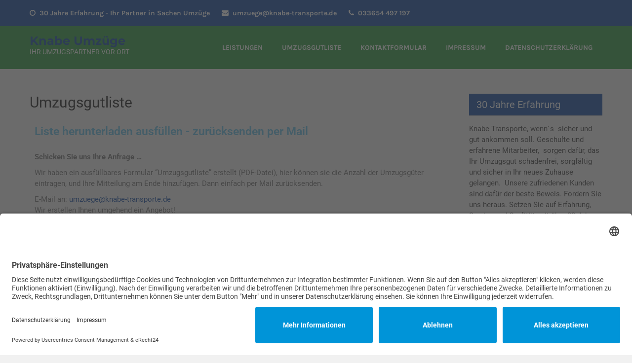

--- FILE ---
content_type: text/html; charset=UTF-8
request_url: https://www.knabe-transporte.de/umzugsgutliste/
body_size: 8672
content:
<!DOCTYPE html>
<html lang="de">
<head>
<meta charset="UTF-8">
<meta name="viewport" content="width=device-width">
<link rel="profile" href="http://gmpg.org/xfn/11">
<link rel="pingback" href="https://www.knabe-transporte.de/xmlrpc.php">
<title>Umzugsgutliste &#8211; Knabe Umzüge</title>
<meta name='robots' content='max-image-preview:large' />
	<style>img:is([sizes="auto" i], [sizes^="auto," i]) { contain-intrinsic-size: 3000px 1500px }</style>
	
<link rel="alternate" type="application/rss+xml" title="Knabe Umzüge &raquo; Feed" href="https://www.knabe-transporte.de/feed/" />
<link rel="alternate" type="application/rss+xml" title="Knabe Umzüge &raquo; Kommentar-Feed" href="https://www.knabe-transporte.de/comments/feed/" />
<script type="text/javascript">
/* <![CDATA[ */
window._wpemojiSettings = {"baseUrl":"https:\/\/s.w.org\/images\/core\/emoji\/15.0.3\/72x72\/","ext":".png","svgUrl":"https:\/\/s.w.org\/images\/core\/emoji\/15.0.3\/svg\/","svgExt":".svg","source":{"concatemoji":"https:\/\/www.knabe-transporte.de\/wp-includes\/js\/wp-emoji-release.min.js?ver=6.7.4"}};
/*! This file is auto-generated */
!function(i,n){var o,s,e;function c(e){try{var t={supportTests:e,timestamp:(new Date).valueOf()};sessionStorage.setItem(o,JSON.stringify(t))}catch(e){}}function p(e,t,n){e.clearRect(0,0,e.canvas.width,e.canvas.height),e.fillText(t,0,0);var t=new Uint32Array(e.getImageData(0,0,e.canvas.width,e.canvas.height).data),r=(e.clearRect(0,0,e.canvas.width,e.canvas.height),e.fillText(n,0,0),new Uint32Array(e.getImageData(0,0,e.canvas.width,e.canvas.height).data));return t.every(function(e,t){return e===r[t]})}function u(e,t,n){switch(t){case"flag":return n(e,"\ud83c\udff3\ufe0f\u200d\u26a7\ufe0f","\ud83c\udff3\ufe0f\u200b\u26a7\ufe0f")?!1:!n(e,"\ud83c\uddfa\ud83c\uddf3","\ud83c\uddfa\u200b\ud83c\uddf3")&&!n(e,"\ud83c\udff4\udb40\udc67\udb40\udc62\udb40\udc65\udb40\udc6e\udb40\udc67\udb40\udc7f","\ud83c\udff4\u200b\udb40\udc67\u200b\udb40\udc62\u200b\udb40\udc65\u200b\udb40\udc6e\u200b\udb40\udc67\u200b\udb40\udc7f");case"emoji":return!n(e,"\ud83d\udc26\u200d\u2b1b","\ud83d\udc26\u200b\u2b1b")}return!1}function f(e,t,n){var r="undefined"!=typeof WorkerGlobalScope&&self instanceof WorkerGlobalScope?new OffscreenCanvas(300,150):i.createElement("canvas"),a=r.getContext("2d",{willReadFrequently:!0}),o=(a.textBaseline="top",a.font="600 32px Arial",{});return e.forEach(function(e){o[e]=t(a,e,n)}),o}function t(e){var t=i.createElement("script");t.src=e,t.defer=!0,i.head.appendChild(t)}"undefined"!=typeof Promise&&(o="wpEmojiSettingsSupports",s=["flag","emoji"],n.supports={everything:!0,everythingExceptFlag:!0},e=new Promise(function(e){i.addEventListener("DOMContentLoaded",e,{once:!0})}),new Promise(function(t){var n=function(){try{var e=JSON.parse(sessionStorage.getItem(o));if("object"==typeof e&&"number"==typeof e.timestamp&&(new Date).valueOf()<e.timestamp+604800&&"object"==typeof e.supportTests)return e.supportTests}catch(e){}return null}();if(!n){if("undefined"!=typeof Worker&&"undefined"!=typeof OffscreenCanvas&&"undefined"!=typeof URL&&URL.createObjectURL&&"undefined"!=typeof Blob)try{var e="postMessage("+f.toString()+"("+[JSON.stringify(s),u.toString(),p.toString()].join(",")+"));",r=new Blob([e],{type:"text/javascript"}),a=new Worker(URL.createObjectURL(r),{name:"wpTestEmojiSupports"});return void(a.onmessage=function(e){c(n=e.data),a.terminate(),t(n)})}catch(e){}c(n=f(s,u,p))}t(n)}).then(function(e){for(var t in e)n.supports[t]=e[t],n.supports.everything=n.supports.everything&&n.supports[t],"flag"!==t&&(n.supports.everythingExceptFlag=n.supports.everythingExceptFlag&&n.supports[t]);n.supports.everythingExceptFlag=n.supports.everythingExceptFlag&&!n.supports.flag,n.DOMReady=!1,n.readyCallback=function(){n.DOMReady=!0}}).then(function(){return e}).then(function(){var e;n.supports.everything||(n.readyCallback(),(e=n.source||{}).concatemoji?t(e.concatemoji):e.wpemoji&&e.twemoji&&(t(e.twemoji),t(e.wpemoji)))}))}((window,document),window._wpemojiSettings);
/* ]]> */
</script>
<style id='wp-emoji-styles-inline-css' type='text/css'>

	img.wp-smiley, img.emoji {
		display: inline !important;
		border: none !important;
		box-shadow: none !important;
		height: 1em !important;
		width: 1em !important;
		margin: 0 0.07em !important;
		vertical-align: -0.1em !important;
		background: none !important;
		padding: 0 !important;
	}
</style>
<style id='classic-theme-styles-inline-css' type='text/css'>
/*! This file is auto-generated */
.wp-block-button__link{color:#fff;background-color:#32373c;border-radius:9999px;box-shadow:none;text-decoration:none;padding:calc(.667em + 2px) calc(1.333em + 2px);font-size:1.125em}.wp-block-file__button{background:#32373c;color:#fff;text-decoration:none}
</style>
<style id='global-styles-inline-css' type='text/css'>
:root{--wp--preset--aspect-ratio--square: 1;--wp--preset--aspect-ratio--4-3: 4/3;--wp--preset--aspect-ratio--3-4: 3/4;--wp--preset--aspect-ratio--3-2: 3/2;--wp--preset--aspect-ratio--2-3: 2/3;--wp--preset--aspect-ratio--16-9: 16/9;--wp--preset--aspect-ratio--9-16: 9/16;--wp--preset--color--black: #000000;--wp--preset--color--cyan-bluish-gray: #abb8c3;--wp--preset--color--white: #ffffff;--wp--preset--color--pale-pink: #f78da7;--wp--preset--color--vivid-red: #cf2e2e;--wp--preset--color--luminous-vivid-orange: #ff6900;--wp--preset--color--luminous-vivid-amber: #fcb900;--wp--preset--color--light-green-cyan: #7bdcb5;--wp--preset--color--vivid-green-cyan: #00d084;--wp--preset--color--pale-cyan-blue: #8ed1fc;--wp--preset--color--vivid-cyan-blue: #0693e3;--wp--preset--color--vivid-purple: #9b51e0;--wp--preset--gradient--vivid-cyan-blue-to-vivid-purple: linear-gradient(135deg,rgba(6,147,227,1) 0%,rgb(155,81,224) 100%);--wp--preset--gradient--light-green-cyan-to-vivid-green-cyan: linear-gradient(135deg,rgb(122,220,180) 0%,rgb(0,208,130) 100%);--wp--preset--gradient--luminous-vivid-amber-to-luminous-vivid-orange: linear-gradient(135deg,rgba(252,185,0,1) 0%,rgba(255,105,0,1) 100%);--wp--preset--gradient--luminous-vivid-orange-to-vivid-red: linear-gradient(135deg,rgba(255,105,0,1) 0%,rgb(207,46,46) 100%);--wp--preset--gradient--very-light-gray-to-cyan-bluish-gray: linear-gradient(135deg,rgb(238,238,238) 0%,rgb(169,184,195) 100%);--wp--preset--gradient--cool-to-warm-spectrum: linear-gradient(135deg,rgb(74,234,220) 0%,rgb(151,120,209) 20%,rgb(207,42,186) 40%,rgb(238,44,130) 60%,rgb(251,105,98) 80%,rgb(254,248,76) 100%);--wp--preset--gradient--blush-light-purple: linear-gradient(135deg,rgb(255,206,236) 0%,rgb(152,150,240) 100%);--wp--preset--gradient--blush-bordeaux: linear-gradient(135deg,rgb(254,205,165) 0%,rgb(254,45,45) 50%,rgb(107,0,62) 100%);--wp--preset--gradient--luminous-dusk: linear-gradient(135deg,rgb(255,203,112) 0%,rgb(199,81,192) 50%,rgb(65,88,208) 100%);--wp--preset--gradient--pale-ocean: linear-gradient(135deg,rgb(255,245,203) 0%,rgb(182,227,212) 50%,rgb(51,167,181) 100%);--wp--preset--gradient--electric-grass: linear-gradient(135deg,rgb(202,248,128) 0%,rgb(113,206,126) 100%);--wp--preset--gradient--midnight: linear-gradient(135deg,rgb(2,3,129) 0%,rgb(40,116,252) 100%);--wp--preset--font-size--small: 13px;--wp--preset--font-size--medium: 20px;--wp--preset--font-size--large: 36px;--wp--preset--font-size--x-large: 42px;--wp--preset--spacing--20: 0.44rem;--wp--preset--spacing--30: 0.67rem;--wp--preset--spacing--40: 1rem;--wp--preset--spacing--50: 1.5rem;--wp--preset--spacing--60: 2.25rem;--wp--preset--spacing--70: 3.38rem;--wp--preset--spacing--80: 5.06rem;--wp--preset--shadow--natural: 6px 6px 9px rgba(0, 0, 0, 0.2);--wp--preset--shadow--deep: 12px 12px 50px rgba(0, 0, 0, 0.4);--wp--preset--shadow--sharp: 6px 6px 0px rgba(0, 0, 0, 0.2);--wp--preset--shadow--outlined: 6px 6px 0px -3px rgba(255, 255, 255, 1), 6px 6px rgba(0, 0, 0, 1);--wp--preset--shadow--crisp: 6px 6px 0px rgba(0, 0, 0, 1);}:where(.is-layout-flex){gap: 0.5em;}:where(.is-layout-grid){gap: 0.5em;}body .is-layout-flex{display: flex;}.is-layout-flex{flex-wrap: wrap;align-items: center;}.is-layout-flex > :is(*, div){margin: 0;}body .is-layout-grid{display: grid;}.is-layout-grid > :is(*, div){margin: 0;}:where(.wp-block-columns.is-layout-flex){gap: 2em;}:where(.wp-block-columns.is-layout-grid){gap: 2em;}:where(.wp-block-post-template.is-layout-flex){gap: 1.25em;}:where(.wp-block-post-template.is-layout-grid){gap: 1.25em;}.has-black-color{color: var(--wp--preset--color--black) !important;}.has-cyan-bluish-gray-color{color: var(--wp--preset--color--cyan-bluish-gray) !important;}.has-white-color{color: var(--wp--preset--color--white) !important;}.has-pale-pink-color{color: var(--wp--preset--color--pale-pink) !important;}.has-vivid-red-color{color: var(--wp--preset--color--vivid-red) !important;}.has-luminous-vivid-orange-color{color: var(--wp--preset--color--luminous-vivid-orange) !important;}.has-luminous-vivid-amber-color{color: var(--wp--preset--color--luminous-vivid-amber) !important;}.has-light-green-cyan-color{color: var(--wp--preset--color--light-green-cyan) !important;}.has-vivid-green-cyan-color{color: var(--wp--preset--color--vivid-green-cyan) !important;}.has-pale-cyan-blue-color{color: var(--wp--preset--color--pale-cyan-blue) !important;}.has-vivid-cyan-blue-color{color: var(--wp--preset--color--vivid-cyan-blue) !important;}.has-vivid-purple-color{color: var(--wp--preset--color--vivid-purple) !important;}.has-black-background-color{background-color: var(--wp--preset--color--black) !important;}.has-cyan-bluish-gray-background-color{background-color: var(--wp--preset--color--cyan-bluish-gray) !important;}.has-white-background-color{background-color: var(--wp--preset--color--white) !important;}.has-pale-pink-background-color{background-color: var(--wp--preset--color--pale-pink) !important;}.has-vivid-red-background-color{background-color: var(--wp--preset--color--vivid-red) !important;}.has-luminous-vivid-orange-background-color{background-color: var(--wp--preset--color--luminous-vivid-orange) !important;}.has-luminous-vivid-amber-background-color{background-color: var(--wp--preset--color--luminous-vivid-amber) !important;}.has-light-green-cyan-background-color{background-color: var(--wp--preset--color--light-green-cyan) !important;}.has-vivid-green-cyan-background-color{background-color: var(--wp--preset--color--vivid-green-cyan) !important;}.has-pale-cyan-blue-background-color{background-color: var(--wp--preset--color--pale-cyan-blue) !important;}.has-vivid-cyan-blue-background-color{background-color: var(--wp--preset--color--vivid-cyan-blue) !important;}.has-vivid-purple-background-color{background-color: var(--wp--preset--color--vivid-purple) !important;}.has-black-border-color{border-color: var(--wp--preset--color--black) !important;}.has-cyan-bluish-gray-border-color{border-color: var(--wp--preset--color--cyan-bluish-gray) !important;}.has-white-border-color{border-color: var(--wp--preset--color--white) !important;}.has-pale-pink-border-color{border-color: var(--wp--preset--color--pale-pink) !important;}.has-vivid-red-border-color{border-color: var(--wp--preset--color--vivid-red) !important;}.has-luminous-vivid-orange-border-color{border-color: var(--wp--preset--color--luminous-vivid-orange) !important;}.has-luminous-vivid-amber-border-color{border-color: var(--wp--preset--color--luminous-vivid-amber) !important;}.has-light-green-cyan-border-color{border-color: var(--wp--preset--color--light-green-cyan) !important;}.has-vivid-green-cyan-border-color{border-color: var(--wp--preset--color--vivid-green-cyan) !important;}.has-pale-cyan-blue-border-color{border-color: var(--wp--preset--color--pale-cyan-blue) !important;}.has-vivid-cyan-blue-border-color{border-color: var(--wp--preset--color--vivid-cyan-blue) !important;}.has-vivid-purple-border-color{border-color: var(--wp--preset--color--vivid-purple) !important;}.has-vivid-cyan-blue-to-vivid-purple-gradient-background{background: var(--wp--preset--gradient--vivid-cyan-blue-to-vivid-purple) !important;}.has-light-green-cyan-to-vivid-green-cyan-gradient-background{background: var(--wp--preset--gradient--light-green-cyan-to-vivid-green-cyan) !important;}.has-luminous-vivid-amber-to-luminous-vivid-orange-gradient-background{background: var(--wp--preset--gradient--luminous-vivid-amber-to-luminous-vivid-orange) !important;}.has-luminous-vivid-orange-to-vivid-red-gradient-background{background: var(--wp--preset--gradient--luminous-vivid-orange-to-vivid-red) !important;}.has-very-light-gray-to-cyan-bluish-gray-gradient-background{background: var(--wp--preset--gradient--very-light-gray-to-cyan-bluish-gray) !important;}.has-cool-to-warm-spectrum-gradient-background{background: var(--wp--preset--gradient--cool-to-warm-spectrum) !important;}.has-blush-light-purple-gradient-background{background: var(--wp--preset--gradient--blush-light-purple) !important;}.has-blush-bordeaux-gradient-background{background: var(--wp--preset--gradient--blush-bordeaux) !important;}.has-luminous-dusk-gradient-background{background: var(--wp--preset--gradient--luminous-dusk) !important;}.has-pale-ocean-gradient-background{background: var(--wp--preset--gradient--pale-ocean) !important;}.has-electric-grass-gradient-background{background: var(--wp--preset--gradient--electric-grass) !important;}.has-midnight-gradient-background{background: var(--wp--preset--gradient--midnight) !important;}.has-small-font-size{font-size: var(--wp--preset--font-size--small) !important;}.has-medium-font-size{font-size: var(--wp--preset--font-size--medium) !important;}.has-large-font-size{font-size: var(--wp--preset--font-size--large) !important;}.has-x-large-font-size{font-size: var(--wp--preset--font-size--x-large) !important;}
:where(.wp-block-post-template.is-layout-flex){gap: 1.25em;}:where(.wp-block-post-template.is-layout-grid){gap: 1.25em;}
:where(.wp-block-columns.is-layout-flex){gap: 2em;}:where(.wp-block-columns.is-layout-grid){gap: 2em;}
:root :where(.wp-block-pullquote){font-size: 1.5em;line-height: 1.6;}
</style>
<link rel='stylesheet' id='transportation-font-css' href='//www.knabe-transporte.de/wp-content/uploads/omgf/transportation-font/transportation-font.css?ver=1661177795' type='text/css' media='all' />
<link rel='stylesheet' id='transportation-basic-style-css' href='https://www.knabe-transporte.de/wp-content/themes/transportation/style.css?ver=6.7.4' type='text/css' media='all' />
<link rel='stylesheet' id='transportation-responsive-style-css' href='https://www.knabe-transporte.de/wp-content/themes/transportation/css/theme-responsive.css?ver=6.7.4' type='text/css' media='all' />
<link rel='stylesheet' id='nivo-style-css' href='https://www.knabe-transporte.de/wp-content/themes/transportation/css/nivo-slider.css?ver=6.7.4' type='text/css' media='all' />
<link rel='stylesheet' id='font-awesome-style-css' href='https://www.knabe-transporte.de/wp-content/themes/transportation/css/font-awesome.css?ver=6.7.4' type='text/css' media='all' />
<link rel='stylesheet' id='elementor-icons-css' href='https://www.knabe-transporte.de/wp-content/plugins/elementor/assets/lib/eicons/css/elementor-icons.min.css?ver=5.44.0' type='text/css' media='all' />
<link rel='stylesheet' id='elementor-frontend-css' href='https://www.knabe-transporte.de/wp-content/plugins/elementor/assets/css/frontend.min.css?ver=3.33.2' type='text/css' media='all' />
<link rel='stylesheet' id='elementor-post-91-css' href='https://www.knabe-transporte.de/wp-content/uploads/elementor/css/post-91.css?ver=1769314033' type='text/css' media='all' />
<link rel='stylesheet' id='widget-heading-css' href='https://www.knabe-transporte.de/wp-content/plugins/elementor/assets/css/widget-heading.min.css?ver=3.33.2' type='text/css' media='all' />
<link rel='stylesheet' id='elementor-post-881-css' href='https://www.knabe-transporte.de/wp-content/uploads/elementor/css/post-881.css?ver=1769314499' type='text/css' media='all' />
<link rel='stylesheet' id='elementor-gf-roboto-css' href='//www.knabe-transporte.de/wp-content/uploads/omgf/elementor-gf-roboto/elementor-gf-roboto.css?ver=1661177795' type='text/css' media='all' />
<script type="text/javascript" src="https://www.knabe-transporte.de/wp-includes/js/jquery/jquery.min.js?ver=3.7.1" id="jquery-core-js"></script>
<script type="text/javascript" src="https://www.knabe-transporte.de/wp-includes/js/jquery/jquery-migrate.min.js?ver=3.4.1" id="jquery-migrate-js"></script>
<script type="text/javascript" src="https://www.knabe-transporte.de/wp-content/themes/transportation/js/jquery.nivo.slider.js?ver=6.7.4" id="jquery-nivo-slider-js-js"></script>
<script type="text/javascript" src="https://www.knabe-transporte.de/wp-content/themes/transportation/js/custom.js?ver=6.7.4" id="transportation-customscripts-js"></script>
<link rel="https://api.w.org/" href="https://www.knabe-transporte.de/wp-json/" /><link rel="alternate" title="JSON" type="application/json" href="https://www.knabe-transporte.de/wp-json/wp/v2/pages/881" /><link rel="EditURI" type="application/rsd+xml" title="RSD" href="https://www.knabe-transporte.de/xmlrpc.php?rsd" />
<meta name="generator" content="WordPress 6.7.4" />
<link rel="canonical" href="https://www.knabe-transporte.de/umzugsgutliste/" />
<link rel='shortlink' href='https://www.knabe-transporte.de/?p=881' />
<link rel="alternate" title="oEmbed (JSON)" type="application/json+oembed" href="https://www.knabe-transporte.de/wp-json/oembed/1.0/embed?url=https%3A%2F%2Fwww.knabe-transporte.de%2Fumzugsgutliste%2F" />
<link rel="alternate" title="oEmbed (XML)" type="text/xml+oembed" href="https://www.knabe-transporte.de/wp-json/oembed/1.0/embed?url=https%3A%2F%2Fwww.knabe-transporte.de%2Fumzugsgutliste%2F&#038;format=xml" />
<script id="usercentrics-cmp" async data-eu-mode="true" data-settings-id="bxtwAJIlIt0Qv3" src="https://app.eu.usercentrics.eu/browser-ui/latest/loader.js"></script>
<script type="application/javascript" src="https://sdp.eu.usercentrics.eu/latest/uc-block.bundle.js"></script>        <style>
				a, 
				.tm_client strong,
				.postmeta a:hover,
				#sidebar ul li a:hover,
				.blog-post h3.entry-title,
				a.blog-more:hover,
				#commentform input#submit,
				input.search-submit,
				.nivo-controlNav a.active,
				.blog-date .date,
				a.read-more,
				.section-box .sec-left a,
				.sitenav ul li a:hover{
					color:#2457a5;
				}
				h3.widget-title,
				.nav-links .current,
				.nav-links a:hover,
				p.form-submit input[type="submit"]{
					background-color:#2457a5;
				}
				.top-header{
					background-color:#2457a5;
				}
				.header,
				.sitenav ul li ul{
					background-color:#3ca14c;
				}
				.fourbox{
					background-color:#3ca14c;
				}
				.copyright-wrapper{
					background-color:#3ca14c;
				}
				
		</style>
	<meta name="generator" content="Elementor 3.33.2; features: additional_custom_breakpoints; settings: css_print_method-external, google_font-enabled, font_display-auto">
			<style>
				.e-con.e-parent:nth-of-type(n+4):not(.e-lazyloaded):not(.e-no-lazyload),
				.e-con.e-parent:nth-of-type(n+4):not(.e-lazyloaded):not(.e-no-lazyload) * {
					background-image: none !important;
				}
				@media screen and (max-height: 1024px) {
					.e-con.e-parent:nth-of-type(n+3):not(.e-lazyloaded):not(.e-no-lazyload),
					.e-con.e-parent:nth-of-type(n+3):not(.e-lazyloaded):not(.e-no-lazyload) * {
						background-image: none !important;
					}
				}
				@media screen and (max-height: 640px) {
					.e-con.e-parent:nth-of-type(n+2):not(.e-lazyloaded):not(.e-no-lazyload),
					.e-con.e-parent:nth-of-type(n+2):not(.e-lazyloaded):not(.e-no-lazyload) * {
						background-image: none !important;
					}
				}
			</style>
				<style type="text/css">
			.header{
			background-image: url();
			background-position: center top;
		}
		.logo h1 a { color:#2457a5;}
		
	</style>
	<link rel="icon" href="https://www.knabe-transporte.de/wp-content/uploads/2020/07/cropped-icon-32x32.png" sizes="32x32" />
<link rel="icon" href="https://www.knabe-transporte.de/wp-content/uploads/2020/07/cropped-icon-192x192.png" sizes="192x192" />
<link rel="apple-touch-icon" href="https://www.knabe-transporte.de/wp-content/uploads/2020/07/cropped-icon-180x180.png" />
<meta name="msapplication-TileImage" content="https://www.knabe-transporte.de/wp-content/uploads/2020/07/cropped-icon-270x270.png" />
		<style type="text/css" id="wp-custom-css">
			/* roboto-regular - latin */
@font-face {
  font-family: 'Roboto';
  font-style: normal;
  font-weight: 400;
  src: url('https://www.knabe-transporte.de/wp-content/themes/transportation/css/fonts/roboto-v30-latin-regular.eot'); /* IE9 Compat Modes */
  src: local(''),
       url('https://www.knabe-transporte.de/wp-content/themes/transportation/css/fonts/roboto-v30-latin-regular.eot?#iefix') format('embedded-opentype'), /* IE6-IE8 */
       url('https://www.knabe-transporte.de/wp-content/themes/transportation/css/fonts/roboto-v30-latin-regular.woff2') format('woff2'), /* Super Modern Browsers */
       url('https://www.knabe-transporte.de/wp-content/themes/transportation/css/fonts/roboto-v30-latin-regular.woff') format('woff'), /* Modern Browsers */
       url('https://www.knabe-transporte.de/wp-content/themes/transportation/css/fonts/roboto-v30-latin-regular.ttf') format('truetype'), /* Safari, Android, iOS */
       url('https://www.knabe-transporte.de/wp-content/themes/transportation/css/fonts/roboto-v30-latin-regular.svg#Roboto') format('svg'); /* Legacy iOS */
}		</style>
		</head>

<body class="page-template-default page page-id-881 custom-background elementor-default elementor-kit-91 elementor-page elementor-page-881">
<div class="top-header">
	<div class="container">
    	<div class="top-left">
        	<ul>
            	                	<li><i class="fa fa-clock-o"></i>30 Jahre Erfahrung - Ihr Partner in Sachen Umzüge</li>
				                                	<li><i class="fa fa-envelope"></i><a href="mailto:umzuege@knabe-transporte.de">umzuege@knabe-transporte.de</a></li>
				                                	<li><i class="fa fa-phone"></i>033654 497 197</li>
				                         
            </ul>
        </div><!-- top left -->
        <div class="clear"></div>
    </div><!-- container -->
</div><!-- top header --> 


<div class="header">
	<div class="header-inner">
      <div class="logo">
       						<h1><a href="https://www.knabe-transporte.de/" rel="home">Knabe Umzüge</a></h1>

											<p>IHR UMZUGSPARTNER VOR ORT</p>
					    </div><!-- .logo -->                 
    
    <div class="header_right">        		              
              <div class="toggle">
                <a class="toggleMenu" href="#">
                Menu                
            </a>
            </div><!-- toggle -->    
            <div class="sitenav">                   
                <div class="menu-unten-container"><ul id="menu-unten" class="menu"><li id="menu-item-911" class="menu-item menu-item-type-post_type menu-item-object-page menu-item-911"><a href="https://www.knabe-transporte.de/leistungen/">Leistungen</a></li>
<li id="menu-item-921" class="menu-item menu-item-type-post_type menu-item-object-page current-menu-item page_item page-item-881 current_page_item menu-item-921"><a href="https://www.knabe-transporte.de/umzugsgutliste/" aria-current="page">Umzugsgutliste</a></li>
<li id="menu-item-851" class="menu-item menu-item-type-post_type menu-item-object-page menu-item-851"><a href="https://www.knabe-transporte.de/kontaktformular/">Kontaktformular</a></li>
<li id="menu-item-841" class="menu-item menu-item-type-post_type menu-item-object-page menu-item-841"><a href="https://www.knabe-transporte.de/impressum/">Impressum</a></li>
<li id="menu-item-831" class="menu-item menu-item-type-post_type menu-item-object-page menu-item-831"><a href="https://www.knabe-transporte.de/datenschutzerklaerung-2/">Datenschutzerklärung</a></li>
</ul></div>                   
            </div><!--.sitenav --><div class="clear"></div>                  
        </div><!--header_right--><div class="clear"></div>  
 <div class="clear"></div>
</div><!-- .header-inner-->
</div><!-- .header -->  <div class="main-container">
<div class="content-area">
    <div class="middle-align content_sidebar">
        <div class="site-main" id="sitemain">
			                
<article id="post-881" class="post-881 page type-page status-publish hentry">
	<header class="entry-header">
		<h1 class="entry-title">Umzugsgutliste</h1>
	</header><!-- .entry-header -->

	<div class="entry-content">
				<div data-elementor-type="wp-page" data-elementor-id="881" class="elementor elementor-881">
						<section class="elementor-section elementor-top-section elementor-element elementor-element-df0466d elementor-section-boxed elementor-section-height-default elementor-section-height-default" data-id="df0466d" data-element_type="section">
						<div class="elementor-container elementor-column-gap-default">
					<div class="elementor-column elementor-col-100 elementor-top-column elementor-element elementor-element-e40632e" data-id="e40632e" data-element_type="column">
			<div class="elementor-widget-wrap elementor-element-populated">
						<div class="elementor-element elementor-element-37bed81 elementor-widget elementor-widget-heading" data-id="37bed81" data-element_type="widget" data-widget_type="heading.default">
				<div class="elementor-widget-container">
					<h2 class="elementor-heading-title elementor-size-default">Liste herunterladen ausfüllen - zurücksenden per Mail </h2>				</div>
				</div>
					</div>
		</div>
					</div>
		</section>
				<section class="elementor-section elementor-top-section elementor-element elementor-element-fb7f8e9 elementor-section-boxed elementor-section-height-default elementor-section-height-default" data-id="fb7f8e9" data-element_type="section">
						<div class="elementor-container elementor-column-gap-default">
					<div class="elementor-column elementor-col-100 elementor-top-column elementor-element elementor-element-8b141d9" data-id="8b141d9" data-element_type="column">
			<div class="elementor-widget-wrap elementor-element-populated">
						<div class="elementor-element elementor-element-e143d72 elementor-widget elementor-widget-text-editor" data-id="e143d72" data-element_type="widget" data-widget_type="text-editor.default">
				<div class="elementor-widget-container">
									<p><b>Schicken Sie uns Ihre Anfrage &#8230; </b></p><p>Wir haben ein ausfüllbares Formular “Umzugsgutliste” erstellt (PDF-Datei), hier können sie die Anzahl der Umzugsgüter eintragen, und Ihre Mitteilung am Ende hinzufügen. Dann einfach per Mail zurücksenden.</p><p>E-Mail an: <a href="mailto:umzuege@knabe-transporte.de" target="_blank" rel="noopener">umzuege@knabe-transporte.de</a><br />Wir erstellen Ihnen umgehend ein Angebot!</p><p><img fetchpriority="high" decoding="async" class="alignnone size-medium wp-image-1601" src="http://www.knabe-transporte.de/wp-content/uploads/2020/08/formular1-216x300.gif" alt="" width="216" height="300" srcset="https://www.knabe-transporte.de/wp-content/uploads/2020/08/formular1-216x300.gif 216w, https://www.knabe-transporte.de/wp-content/uploads/2020/08/formular1-1x1.gif 1w" sizes="(max-width: 216px) 100vw, 216px" />  hier download <a href="https://www.knabe-transporte.de/wp-content/uploads/2023/12/Umzugsgutliste-KnabeTransporte2023.pdf" target="_blank" rel="noopener">Umzugsgutliste-KnabeTransporte.pdf</a></p><p>Hinweis: um die PDF-Dateien zu öffnen und auszufüllen benötigen Sie das Zusatzprogramm Adobe Acrobat Reader,<br />welches Sie im Internet kostenfrei herunterladen können. Die aktuelle Version des Acrobat Reader finden Sie <a href="http://get.adobe.com/de/reader/" target="_blank" rel="noopener">hier</a>.<br />Mit der Tab-Taste können sie einfach in das nächste Feld wechseln und Ihre Eintragungen vornehmen.<br />Felder die nicht benötigt werden einfach freilassen.</p>								</div>
				</div>
					</div>
		</div>
					</div>
		</section>
				</div>
		      </div><!-- .entry-content --><div class="clear"></div>
			
	</article><!-- #post-## -->
                                    </div>
        <div id="sidebar">
    
    <aside id="text-9" class="widget widget_text"><h3 class="widget-title">30 Jahre Erfahrung</h3>			<div class="textwidget"><p>Knabe Transporte, wenn´s  sicher und gut ankommen soll. Geschulte und erfahrene Mitarbeiter,  sorgen dafür, das Ihr Umzugsgut schadenfrei, sorgfältig und sicher in Ihr neues Zuhause gelangen.  Unsere zufriedenen Kunden sind dafür der beste Beweis. Fordern Sie uns heraus. Setzen Sie auf Erfahrung, Service und Qualität seit über 30 Jahren.<img decoding="async" class="alignnone size-full wp-image-1891" src="http://www.knabe-transporte.de/wp-content/uploads/2020/08/logokatze-knabe-trasporte.png" alt="" width="270" height="177" srcset="https://www.knabe-transporte.de/wp-content/uploads/2020/08/logokatze-knabe-trasporte.png 270w, https://www.knabe-transporte.de/wp-content/uploads/2020/08/logokatze-knabe-trasporte-1x1.png 1w" sizes="(max-width: 270px) 100vw, 270px" /></p>
</div>
		</aside><aside id="text-2" class="widget widget_text"><h3 class="widget-title">Kontakt</h3>			<div class="textwidget"><p>Knabe Transporte<br />
Am Weinberg 36<br />
15890 Siehdichum<br />
OT Rießen</p>
<p>Telefon: 033654 497 197<br />
Mail: umzuege@knabe-transporte.de</p>
</div>
		</aside>	
</div><!-- sidebar -->
        <div class="clear"></div>
    </div>
</div>

</div><!-- main-container -->

<div class="copyright-wrapper">
        	<div class="container">
                <div class="copyright">
                    	<p><a href="https://www.knabe-transporte.de/" rel="home">Knabe Umzüge  2026 . Powered by WordPress</p>               
                </div><!-- copyright --><div class="clear"></div>           
            </div><!-- container -->
        </div>
    </div>
        
<a href="javascript:UC_UI.showSecondLayer();">Cookie-Einstellungen</a>			<script>
				const lazyloadRunObserver = () => {
					const lazyloadBackgrounds = document.querySelectorAll( `.e-con.e-parent:not(.e-lazyloaded)` );
					const lazyloadBackgroundObserver = new IntersectionObserver( ( entries ) => {
						entries.forEach( ( entry ) => {
							if ( entry.isIntersecting ) {
								let lazyloadBackground = entry.target;
								if( lazyloadBackground ) {
									lazyloadBackground.classList.add( 'e-lazyloaded' );
								}
								lazyloadBackgroundObserver.unobserve( entry.target );
							}
						});
					}, { rootMargin: '200px 0px 200px 0px' } );
					lazyloadBackgrounds.forEach( ( lazyloadBackground ) => {
						lazyloadBackgroundObserver.observe( lazyloadBackground );
					} );
				};
				const events = [
					'DOMContentLoaded',
					'elementor/lazyload/observe',
				];
				events.forEach( ( event ) => {
					document.addEventListener( event, lazyloadRunObserver );
				} );
			</script>
			<script type="text/javascript" src="https://www.knabe-transporte.de/wp-content/plugins/elementor/assets/js/webpack.runtime.min.js?ver=3.33.2" id="elementor-webpack-runtime-js"></script>
<script type="text/javascript" src="https://www.knabe-transporte.de/wp-content/plugins/elementor/assets/js/frontend-modules.min.js?ver=3.33.2" id="elementor-frontend-modules-js"></script>
<script type="text/javascript" src="https://www.knabe-transporte.de/wp-includes/js/jquery/ui/core.min.js?ver=1.13.3" id="jquery-ui-core-js"></script>
<script type="text/javascript" id="elementor-frontend-js-before">
/* <![CDATA[ */
var elementorFrontendConfig = {"environmentMode":{"edit":false,"wpPreview":false,"isScriptDebug":false},"i18n":{"shareOnFacebook":"Auf Facebook teilen","shareOnTwitter":"Auf Twitter teilen","pinIt":"Anheften","download":"Download","downloadImage":"Bild downloaden","fullscreen":"Vollbild","zoom":"Zoom","share":"Teilen","playVideo":"Video abspielen","previous":"Zur\u00fcck","next":"Weiter","close":"Schlie\u00dfen","a11yCarouselPrevSlideMessage":"Vorheriger Slide","a11yCarouselNextSlideMessage":"N\u00e4chster Slide","a11yCarouselFirstSlideMessage":"This is the first slide","a11yCarouselLastSlideMessage":"This is the last slide","a11yCarouselPaginationBulletMessage":"Go to slide"},"is_rtl":false,"breakpoints":{"xs":0,"sm":480,"md":768,"lg":1025,"xl":1440,"xxl":1600},"responsive":{"breakpoints":{"mobile":{"label":"Mobil Hochformat","value":767,"default_value":767,"direction":"max","is_enabled":true},"mobile_extra":{"label":"Mobil Querformat","value":880,"default_value":880,"direction":"max","is_enabled":false},"tablet":{"label":"Tablet Hochformat","value":1024,"default_value":1024,"direction":"max","is_enabled":true},"tablet_extra":{"label":"Tablet Querformat","value":1200,"default_value":1200,"direction":"max","is_enabled":false},"laptop":{"label":"Laptop","value":1366,"default_value":1366,"direction":"max","is_enabled":false},"widescreen":{"label":"Breitbild","value":2400,"default_value":2400,"direction":"min","is_enabled":false}},"hasCustomBreakpoints":false},"version":"3.33.2","is_static":false,"experimentalFeatures":{"additional_custom_breakpoints":true,"home_screen":true,"global_classes_should_enforce_capabilities":true,"e_variables":true,"cloud-library":true,"e_opt_in_v4_page":true,"import-export-customization":true},"urls":{"assets":"https:\/\/www.knabe-transporte.de\/wp-content\/plugins\/elementor\/assets\/","ajaxurl":"https:\/\/www.knabe-transporte.de\/wp-admin\/admin-ajax.php","uploadUrl":"https:\/\/www.knabe-transporte.de\/wp-content\/uploads"},"nonces":{"floatingButtonsClickTracking":"b6da61ca97"},"swiperClass":"swiper","settings":{"page":[],"editorPreferences":[]},"kit":{"active_breakpoints":["viewport_mobile","viewport_tablet"],"global_image_lightbox":"yes","lightbox_enable_counter":"yes","lightbox_enable_fullscreen":"yes","lightbox_enable_zoom":"yes","lightbox_enable_share":"yes","lightbox_title_src":"title","lightbox_description_src":"description"},"post":{"id":881,"title":"Umzugsgutliste%20%E2%80%93%20Knabe%20Umz%C3%BCge","excerpt":"","featuredImage":false}};
/* ]]> */
</script>
<script type="text/javascript" src="https://www.knabe-transporte.de/wp-content/plugins/elementor/assets/js/frontend.min.js?ver=3.33.2" id="elementor-frontend-js"></script>

</body>
</html>